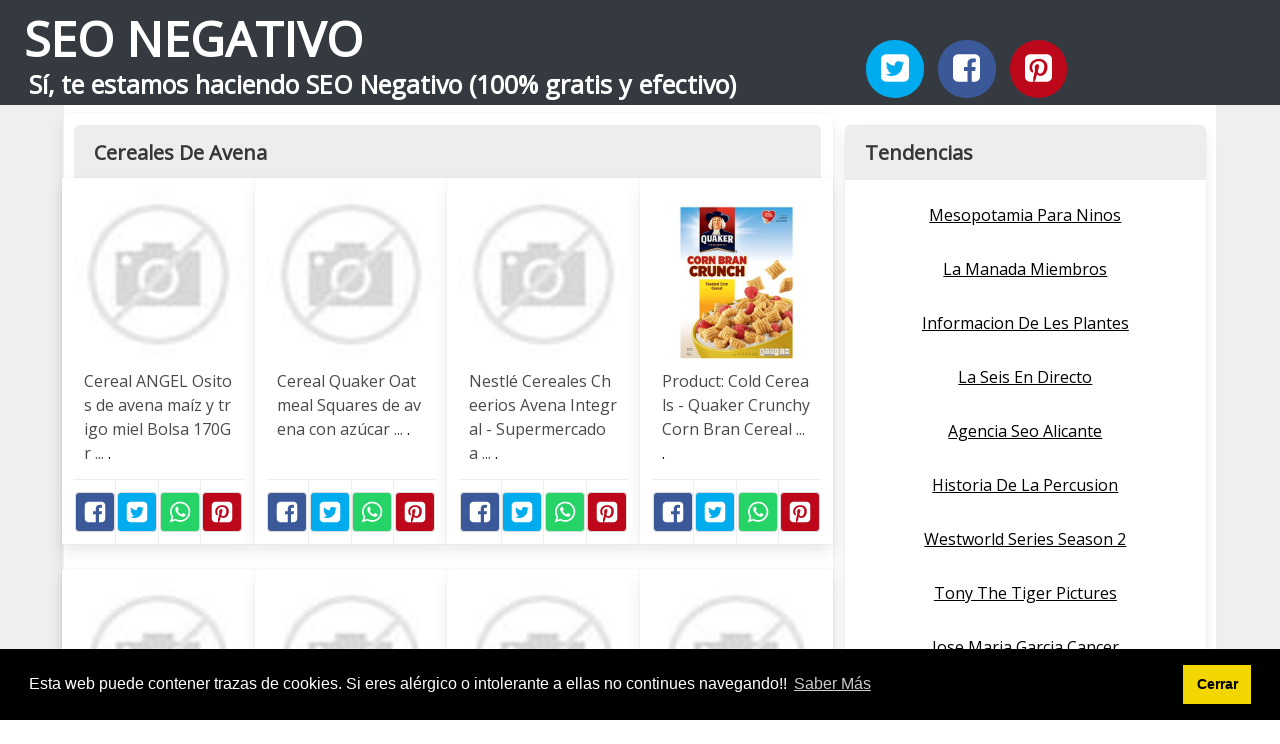

--- FILE ---
content_type: text/html; charset=UTF-8
request_url: https://seonegativo.com/cereales-de-avena.html
body_size: 6996
content:
<!doctype html>
<html lang="es">

<head>
    
            <meta http-equiv="Content-Type" content="text/html; charset=UTF-8" />

<title>Cereales De Avena - SEONegativo.com</title>

<meta http-equiv="X-UA-Compatible" content="IE=edge" />
<meta name="viewport" content="width=device-width,minimum-scale=1,initial-scale=1">


<meta name="description" content="Cereales De Avena. Experimento de web automática de imagenes. Lo del SEO Negativo es una broma. Sí, te estamos haciendo SEO Negativo (100% gratis y efectivo)" />
<meta name="referrer" content="no-referrer" />


    <link rel="amphtml" href="https://seonegativo.com/amp/cereales-de-avena.html" />


<link rel="canonical" href="https://seonegativo.com/cereales-de-avena.html" />

<link rel="preconnect" href="https://fonts.gstatic.com/" crossorigin />
<link rel="preconnect" href="https://www.google-analytics.com" crossorigin />

<link rel="icon" type="image/svg+xml" sizes="any" href="https://seonegativo.com/img/logo-imagenes-1.svg" />
<link rel="alternate icon" type="image/png" href="https://cdn1.seonegativo.com/img/logo-imagenes-1.png" />

<link rel="preload" as="style" href="https://fonts.googleapis.com/css?family=Open+Sans&display=swap" onload="this.rel='stylesheet'" />

<link rel="stylesheet" href="/css/mio.css?v=51" type="text/css" />


    <script src="https://cdn.usefathom.com/script.js" data-site="KTLJAWZS" defer></script>

    
</head>

<body>

    
    <header class="hero is-primary is-fullwidth" >


<div class="hero-body" id="myheader">

        <div class="columns is-multiline is-mobile">
            
            <div class="column container is-8">

                <h2 class="title is-1 titulo">
                    <a title="Inicio" href="/">
                                                    SEO NEGATIVO                                                
                    </a>
                </h2>

                <h3 class="subtitulo">Sí, te estamos haciendo SEO Negativo (100% gratis y efectivo)</h3>

            </div>

            <div class="column container" id="mysocial">
                <a rel="noopener noreferrer nofollow" aria-label="Twitter" target="_blank" href="https://twitter.com/home?status=Me+gusta+esta+web+https%3A%2F%2Fseonegativo.com%2Fcereales-de-avena.html+%23imagenes1000" class="icon-button icono-twitter">
<svg class="icon icon-twitter-square"><use xlink:href="#icon-twitter-square"></use></svg>
</a>

<a rel="noopener noreferrer nofollow" aria-label="Facebook" target="_blank" href="https://www.facebook.com/sharer/sharer.php?u=https%3A%2F%2Fseonegativo.com%2Fcereales-de-avena.html" class="icon-button icono-facebook">
<svg class="icon icon-facebook-square"><use xlink:href="#icon-facebook-square"></use></svg>
</a>

<a rel="noopener noreferrer nofollow" aria-label="Pinterest" target="_blank" href="https://pinterest.com/pin/create/button/?url==https%3A%2F%2Fseonegativo.com%2Fcereales-de-avena.html" class="icon-button icono-pinterest">
<svg class="icon icon-pinterest-square"><use xlink:href="#icon-pinterest-square"></use></svg>
</a>
            </div>

        </div> <!-- columns-->


</div><!-- hero-body -->

</header>  
    <div class="container is-fullwidth" id="mycontent">

        <div class="columns">

                <main class="column is-8 panel">
                    

    <h1 class="panel-heading">Cereales De Avena</h1>

    <div class="columns is-multiline ">

        
        
        
            
            
            <article class="column is-3 card ">

                <figure class="card-image image is-square ">
                    <img loading="lazy" src="https://cdn1.seonegativo.com/imagen/cereal-angel-ositos-de-avena-maiz-y-trigo-miel-bolsa-170gr-myid-OIP.LfPeNPwBH5vS-m7ODFnFGwHaHa.jpg" alt="Cereal ANGEL Ositos de avena maíz y trigo miel Bolsa 170Gr ..." />                </figure>

                <p class="card-content content">
                    Cereal ANGEL Ositos de avena maíz y trigo miel Bolsa 170Gr ...                                            <a class="ellink" href="https://vivanda.vteximg.com.br/arquivos/ids/161122-1000-1000/1058668002.jpg?v=636137717552730000" >.</a>                                    </p>

                <footer class="card-footer">
                    
<span class="card-footer-item boton-compartir">
    <a rel="noopener noreferrer nofollow" aria-label="Facebook" target="_blank" href="https://www.facebook.com/sharer/sharer.php?u=https://cdn1.seonegativo.com/imagen/cereal-angel-ositos-de-avena-maiz-y-trigo-miel-bolsa-170gr-myid-OIP.LfPeNPwBH5vS-m7ODFnFGwHaHa.jpg" class="button icono-facebook" onclick="gtag('event', 'click facebook');" >
    <svg class="icon icon-facebook-square"><use xlink:href="#icon-facebook-square"></use></svg>
    </a>
</span>

<span class="card-footer-item boton-compartir">
        <a rel="noopener noreferrer nofollow" aria-label="Twitter" target="_blank" href="https://twitter.com/home?status=Me+gusta+esta+imagen+https%3A%2F%2Fcdn1.seonegativo.com%2Fimagen%2Fcereal-angel-ositos-de-avena-maiz-y-trigo-miel-bolsa-170gr-myid-OIP.LfPeNPwBH5vS-m7ODFnFGwHaHa.jpg" class="button icono-twitter" onclick="gtag('event', 'click twitter');"  >
        <svg class="icon icon-twitter-square"><use xlink:href="#icon-twitter-square"></use></svg>
        </a>
</span>

<span class="card-footer-item boton-compartir">
    <a rel="noopener noreferrer nofollow" aria-label="Whatsapp" target="_blank" href="whatsapp://send?text=https://cdn1.seonegativo.com/imagen/cereal-angel-ositos-de-avena-maiz-y-trigo-miel-bolsa-170gr-myid-OIP.LfPeNPwBH5vS-m7ODFnFGwHaHa.jpg" class="button icono-whastapp" data-action="share/whatsapp/share" onclick="gtag('event', 'click whatsapp');"  >
    <svg class="icon icon-whatsapp"><use xlink:href="#icon-whatsapp"></use></svg>
    </a>
</span>

<span class="card-footer-item boton-compartir">
    <a rel="noopener noreferrer nofollow" aria-label="Pinterest" target="_blank" href="https://pinterest.com/pin/create/bookmarklet/?media=https://cdn1.seonegativo.com/imagen/cereal-angel-ositos-de-avena-maiz-y-trigo-miel-bolsa-170gr-myid-OIP.LfPeNPwBH5vS-m7ODFnFGwHaHa.jpg&url=&is_video=FALSE&description=Cereal ANGEL Ositos de avena maíz y trigo miel Bolsa 170Gr ..." class="button icono-pinterest" onclick="gtag('event', 'click pinterest');"  >
        <svg class="icon icon-pinterest-square"><use xlink:href="#icon-pinterest-square"></use></svg>
    </a>
</span>                </footer>

            </article>
            
        
        
            
            
            <article class="column is-3 card ">

                <figure class="card-image image is-square ">
                    <img loading="lazy" src="https://cdn1.seonegativo.com/imagen/cereal-quaker-oatmeal-squares-de-avena-con-azucar-myid-OIP.j0YFi1hNTZJGnyPvXc8RpQAAAA.jpg" alt="Cereal Quaker Oatmeal Squares de avena con azúcar ..." />                </figure>

                <p class="card-content content">
                    Cereal Quaker Oatmeal Squares de avena con azúcar ...                                            <a class="ellink" href="http://www.superama.com.mx/Content/images/products/img_large/0003852759106L2.jpg" >.</a>                                    </p>

                <footer class="card-footer">
                    
<span class="card-footer-item boton-compartir">
    <a rel="noopener noreferrer nofollow" aria-label="Facebook" target="_blank" href="https://www.facebook.com/sharer/sharer.php?u=https://cdn1.seonegativo.com/imagen/cereal-quaker-oatmeal-squares-de-avena-con-azucar-myid-OIP.j0YFi1hNTZJGnyPvXc8RpQAAAA.jpg" class="button icono-facebook" onclick="gtag('event', 'click facebook');" >
    <svg class="icon icon-facebook-square"><use xlink:href="#icon-facebook-square"></use></svg>
    </a>
</span>

<span class="card-footer-item boton-compartir">
        <a rel="noopener noreferrer nofollow" aria-label="Twitter" target="_blank" href="https://twitter.com/home?status=Me+gusta+esta+imagen+https%3A%2F%2Fcdn1.seonegativo.com%2Fimagen%2Fcereal-quaker-oatmeal-squares-de-avena-con-azucar-myid-OIP.j0YFi1hNTZJGnyPvXc8RpQAAAA.jpg" class="button icono-twitter" onclick="gtag('event', 'click twitter');"  >
        <svg class="icon icon-twitter-square"><use xlink:href="#icon-twitter-square"></use></svg>
        </a>
</span>

<span class="card-footer-item boton-compartir">
    <a rel="noopener noreferrer nofollow" aria-label="Whatsapp" target="_blank" href="whatsapp://send?text=https://cdn1.seonegativo.com/imagen/cereal-quaker-oatmeal-squares-de-avena-con-azucar-myid-OIP.j0YFi1hNTZJGnyPvXc8RpQAAAA.jpg" class="button icono-whastapp" data-action="share/whatsapp/share" onclick="gtag('event', 'click whatsapp');"  >
    <svg class="icon icon-whatsapp"><use xlink:href="#icon-whatsapp"></use></svg>
    </a>
</span>

<span class="card-footer-item boton-compartir">
    <a rel="noopener noreferrer nofollow" aria-label="Pinterest" target="_blank" href="https://pinterest.com/pin/create/bookmarklet/?media=https://cdn1.seonegativo.com/imagen/cereal-quaker-oatmeal-squares-de-avena-con-azucar-myid-OIP.j0YFi1hNTZJGnyPvXc8RpQAAAA.jpg&url=&is_video=FALSE&description=Cereal Quaker Oatmeal Squares de avena con azúcar ..." class="button icono-pinterest" onclick="gtag('event', 'click pinterest');"  >
        <svg class="icon icon-pinterest-square"><use xlink:href="#icon-pinterest-square"></use></svg>
    </a>
</span>                </footer>

            </article>
            
        
        
            
            
            <article class="column is-3 card ">

                <figure class="card-image image is-square ">
                    <img loading="lazy" src="https://cdn1.seonegativo.com/imagen/nestle-cereales-cheerios-avena-integral-supermercado-a-myid-OIP.PBBmatnISKmnFVZdrj6I5wHaFW.jpg" alt="Nestlé Cereales Cheerios Avena Integral   Supermercado a ..." />                </figure>

                <p class="card-content content">
                    Nestlé Cereales Cheerios Avena Integral - Supermercado a ...                                            <a class="ellink" href="https://loqsea.com/media/catalog/product/cache/2/image/d2a07706b41302a042c967a0097d465a/c/h/cheeriosavenaintegral.jpg" >.</a>                                    </p>

                <footer class="card-footer">
                    
<span class="card-footer-item boton-compartir">
    <a rel="noopener noreferrer nofollow" aria-label="Facebook" target="_blank" href="https://www.facebook.com/sharer/sharer.php?u=https://cdn1.seonegativo.com/imagen/nestle-cereales-cheerios-avena-integral-supermercado-a-myid-OIP.PBBmatnISKmnFVZdrj6I5wHaFW.jpg" class="button icono-facebook" onclick="gtag('event', 'click facebook');" >
    <svg class="icon icon-facebook-square"><use xlink:href="#icon-facebook-square"></use></svg>
    </a>
</span>

<span class="card-footer-item boton-compartir">
        <a rel="noopener noreferrer nofollow" aria-label="Twitter" target="_blank" href="https://twitter.com/home?status=Me+gusta+esta+imagen+https%3A%2F%2Fcdn1.seonegativo.com%2Fimagen%2Fnestle-cereales-cheerios-avena-integral-supermercado-a-myid-OIP.PBBmatnISKmnFVZdrj6I5wHaFW.jpg" class="button icono-twitter" onclick="gtag('event', 'click twitter');"  >
        <svg class="icon icon-twitter-square"><use xlink:href="#icon-twitter-square"></use></svg>
        </a>
</span>

<span class="card-footer-item boton-compartir">
    <a rel="noopener noreferrer nofollow" aria-label="Whatsapp" target="_blank" href="whatsapp://send?text=https://cdn1.seonegativo.com/imagen/nestle-cereales-cheerios-avena-integral-supermercado-a-myid-OIP.PBBmatnISKmnFVZdrj6I5wHaFW.jpg" class="button icono-whastapp" data-action="share/whatsapp/share" onclick="gtag('event', 'click whatsapp');"  >
    <svg class="icon icon-whatsapp"><use xlink:href="#icon-whatsapp"></use></svg>
    </a>
</span>

<span class="card-footer-item boton-compartir">
    <a rel="noopener noreferrer nofollow" aria-label="Pinterest" target="_blank" href="https://pinterest.com/pin/create/bookmarklet/?media=https://cdn1.seonegativo.com/imagen/nestle-cereales-cheerios-avena-integral-supermercado-a-myid-OIP.PBBmatnISKmnFVZdrj6I5wHaFW.jpg&url=&is_video=FALSE&description=Nestlé Cereales Cheerios Avena Integral   Supermercado a ..." class="button icono-pinterest" onclick="gtag('event', 'click pinterest');"  >
        <svg class="icon icon-pinterest-square"><use xlink:href="#icon-pinterest-square"></use></svg>
    </a>
</span>                </footer>

            </article>
            
        
        
            
            
            <article class="column is-3 card ">

                <figure class="card-image image is-square ">
                    <img loading="lazy" src="https://cdn1.seonegativo.com/imagen/product-cold-cereals-quaker-crunchy-corn-bran-cereal-myid-OIP.dr-Hbg1pIPDhAtCU97zZtAHaHP.jpg" alt="Product: Cold Cereals   Quaker Crunchy Corn Bran Cereal ..." />                </figure>

                <p class="card-content content">
                    Product: Cold Cereals - Quaker Crunchy Corn Bran Cereal ...                                            <a class="ellink" href="http://www.quakeroats.com/images/default-source/products/cornbran-detail-sflb834355418cb46e438643ff2300547e50" >.</a>                                    </p>

                <footer class="card-footer">
                    
<span class="card-footer-item boton-compartir">
    <a rel="noopener noreferrer nofollow" aria-label="Facebook" target="_blank" href="https://www.facebook.com/sharer/sharer.php?u=https://cdn1.seonegativo.com/imagen/product-cold-cereals-quaker-crunchy-corn-bran-cereal-myid-OIP.dr-Hbg1pIPDhAtCU97zZtAHaHP.jpg" class="button icono-facebook" onclick="gtag('event', 'click facebook');" >
    <svg class="icon icon-facebook-square"><use xlink:href="#icon-facebook-square"></use></svg>
    </a>
</span>

<span class="card-footer-item boton-compartir">
        <a rel="noopener noreferrer nofollow" aria-label="Twitter" target="_blank" href="https://twitter.com/home?status=Me+gusta+esta+imagen+https%3A%2F%2Fcdn1.seonegativo.com%2Fimagen%2Fproduct-cold-cereals-quaker-crunchy-corn-bran-cereal-myid-OIP.dr-Hbg1pIPDhAtCU97zZtAHaHP.jpg" class="button icono-twitter" onclick="gtag('event', 'click twitter');"  >
        <svg class="icon icon-twitter-square"><use xlink:href="#icon-twitter-square"></use></svg>
        </a>
</span>

<span class="card-footer-item boton-compartir">
    <a rel="noopener noreferrer nofollow" aria-label="Whatsapp" target="_blank" href="whatsapp://send?text=https://cdn1.seonegativo.com/imagen/product-cold-cereals-quaker-crunchy-corn-bran-cereal-myid-OIP.dr-Hbg1pIPDhAtCU97zZtAHaHP.jpg" class="button icono-whastapp" data-action="share/whatsapp/share" onclick="gtag('event', 'click whatsapp');"  >
    <svg class="icon icon-whatsapp"><use xlink:href="#icon-whatsapp"></use></svg>
    </a>
</span>

<span class="card-footer-item boton-compartir">
    <a rel="noopener noreferrer nofollow" aria-label="Pinterest" target="_blank" href="https://pinterest.com/pin/create/bookmarklet/?media=https://cdn1.seonegativo.com/imagen/product-cold-cereals-quaker-crunchy-corn-bran-cereal-myid-OIP.dr-Hbg1pIPDhAtCU97zZtAHaHP.jpg&url=&is_video=FALSE&description=Product: Cold Cereals   Quaker Crunchy Corn Bran Cereal ..." class="button icono-pinterest" onclick="gtag('event', 'click pinterest');"  >
        <svg class="icon icon-pinterest-square"><use xlink:href="#icon-pinterest-square"></use></svg>
    </a>
</span>                </footer>

            </article>
            
        
        
            
            
            <article class="column is-3 card ">

                <figure class="card-image image is-square ">
                    <img loading="lazy" src="https://cdn1.seonegativo.com/imagen/la-meiga-y-su-caldero-como-cocinar-la-avena-en-grano-myid-OIP.zt8ygIQCLmjjJ-HVqR4magHaHD.jpg" alt="La meiga y su caldero: Cómo Cocinar la Avena en Grano" />                </figure>

                <p class="card-content content">
                    La meiga y su caldero: Cómo Cocinar la Avena en Grano                                            <a class="ellink" href="https://2.bp.blogspot.com/-Xp73qgl6eQ0/WcFM_QSa03I/AAAAAAAAS7g/8n0cLFoNyX8MM8maev9MSLsJjDmID5i9ACLcBGAs/s1600/avena3.jpg" >.</a>                                    </p>

                <footer class="card-footer">
                    
<span class="card-footer-item boton-compartir">
    <a rel="noopener noreferrer nofollow" aria-label="Facebook" target="_blank" href="https://www.facebook.com/sharer/sharer.php?u=https://cdn1.seonegativo.com/imagen/la-meiga-y-su-caldero-como-cocinar-la-avena-en-grano-myid-OIP.zt8ygIQCLmjjJ-HVqR4magHaHD.jpg" class="button icono-facebook" onclick="gtag('event', 'click facebook');" >
    <svg class="icon icon-facebook-square"><use xlink:href="#icon-facebook-square"></use></svg>
    </a>
</span>

<span class="card-footer-item boton-compartir">
        <a rel="noopener noreferrer nofollow" aria-label="Twitter" target="_blank" href="https://twitter.com/home?status=Me+gusta+esta+imagen+https%3A%2F%2Fcdn1.seonegativo.com%2Fimagen%2Fla-meiga-y-su-caldero-como-cocinar-la-avena-en-grano-myid-OIP.zt8ygIQCLmjjJ-HVqR4magHaHD.jpg" class="button icono-twitter" onclick="gtag('event', 'click twitter');"  >
        <svg class="icon icon-twitter-square"><use xlink:href="#icon-twitter-square"></use></svg>
        </a>
</span>

<span class="card-footer-item boton-compartir">
    <a rel="noopener noreferrer nofollow" aria-label="Whatsapp" target="_blank" href="whatsapp://send?text=https://cdn1.seonegativo.com/imagen/la-meiga-y-su-caldero-como-cocinar-la-avena-en-grano-myid-OIP.zt8ygIQCLmjjJ-HVqR4magHaHD.jpg" class="button icono-whastapp" data-action="share/whatsapp/share" onclick="gtag('event', 'click whatsapp');"  >
    <svg class="icon icon-whatsapp"><use xlink:href="#icon-whatsapp"></use></svg>
    </a>
</span>

<span class="card-footer-item boton-compartir">
    <a rel="noopener noreferrer nofollow" aria-label="Pinterest" target="_blank" href="https://pinterest.com/pin/create/bookmarklet/?media=https://cdn1.seonegativo.com/imagen/la-meiga-y-su-caldero-como-cocinar-la-avena-en-grano-myid-OIP.zt8ygIQCLmjjJ-HVqR4magHaHD.jpg&url=&is_video=FALSE&description=La meiga y su caldero: Cómo Cocinar la Avena en Grano" class="button icono-pinterest" onclick="gtag('event', 'click pinterest');"  >
        <svg class="icon icon-pinterest-square"><use xlink:href="#icon-pinterest-square"></use></svg>
    </a>
</span>                </footer>

            </article>
            
        
        
            
            
            <article class="column is-3 card ">

                <figure class="card-image image is-square ">
                    <img loading="lazy" src="https://cdn1.seonegativo.com/imagen/calorias-cereales-salvado-avena-bicentury-x-100gr-myid-OIP.kEoASuKQuUHZE-36PZbgRQHaHa.jpg" alt="Calorías cereales salvado avena bicentury x 100gr" />                </figure>

                <p class="card-content content">
                    Calorías cereales salvado avena bicentury x 100gr                                            <a class="ellink" href="http://www.balancek.com/images/foods/3_1351204653371.jpg" >.</a>                                    </p>

                <footer class="card-footer">
                    
<span class="card-footer-item boton-compartir">
    <a rel="noopener noreferrer nofollow" aria-label="Facebook" target="_blank" href="https://www.facebook.com/sharer/sharer.php?u=https://cdn1.seonegativo.com/imagen/calorias-cereales-salvado-avena-bicentury-x-100gr-myid-OIP.kEoASuKQuUHZE-36PZbgRQHaHa.jpg" class="button icono-facebook" onclick="gtag('event', 'click facebook');" >
    <svg class="icon icon-facebook-square"><use xlink:href="#icon-facebook-square"></use></svg>
    </a>
</span>

<span class="card-footer-item boton-compartir">
        <a rel="noopener noreferrer nofollow" aria-label="Twitter" target="_blank" href="https://twitter.com/home?status=Me+gusta+esta+imagen+https%3A%2F%2Fcdn1.seonegativo.com%2Fimagen%2Fcalorias-cereales-salvado-avena-bicentury-x-100gr-myid-OIP.kEoASuKQuUHZE-36PZbgRQHaHa.jpg" class="button icono-twitter" onclick="gtag('event', 'click twitter');"  >
        <svg class="icon icon-twitter-square"><use xlink:href="#icon-twitter-square"></use></svg>
        </a>
</span>

<span class="card-footer-item boton-compartir">
    <a rel="noopener noreferrer nofollow" aria-label="Whatsapp" target="_blank" href="whatsapp://send?text=https://cdn1.seonegativo.com/imagen/calorias-cereales-salvado-avena-bicentury-x-100gr-myid-OIP.kEoASuKQuUHZE-36PZbgRQHaHa.jpg" class="button icono-whastapp" data-action="share/whatsapp/share" onclick="gtag('event', 'click whatsapp');"  >
    <svg class="icon icon-whatsapp"><use xlink:href="#icon-whatsapp"></use></svg>
    </a>
</span>

<span class="card-footer-item boton-compartir">
    <a rel="noopener noreferrer nofollow" aria-label="Pinterest" target="_blank" href="https://pinterest.com/pin/create/bookmarklet/?media=https://cdn1.seonegativo.com/imagen/calorias-cereales-salvado-avena-bicentury-x-100gr-myid-OIP.kEoASuKQuUHZE-36PZbgRQHaHa.jpg&url=&is_video=FALSE&description=Calorías cereales salvado avena bicentury x 100gr" class="button icono-pinterest" onclick="gtag('event', 'click pinterest');"  >
        <svg class="icon icon-pinterest-square"><use xlink:href="#icon-pinterest-square"></use></svg>
    </a>
</span>                </footer>

            </article>
            
        
        
            
            
            <article class="column is-3 card ">

                <figure class="card-image image is-square ">
                    <img loading="lazy" src="https://cdn1.seonegativo.com/imagen/cereal-nestum-avena-comienzo-sano-vida-sana-myid-OIP.y6M2D1tbP-mBO1-QbkNW8AAAAA.jpg" alt="Cereal NESTUM® Avena | Comienzo Sano Vida Sana" />                </figure>

                <p class="card-content content">
                    Cereal NESTUM® Avena | Comienzo Sano Vida Sana                                            <a class="ellink" href="https://www.comienzosano.nestle.com/sites/g/files/sxd356/f/styles/full_square/public/product/principal-350x260-avena.png?itok=dZ00L5m1" >.</a>                                    </p>

                <footer class="card-footer">
                    
<span class="card-footer-item boton-compartir">
    <a rel="noopener noreferrer nofollow" aria-label="Facebook" target="_blank" href="https://www.facebook.com/sharer/sharer.php?u=https://cdn1.seonegativo.com/imagen/cereal-nestum-avena-comienzo-sano-vida-sana-myid-OIP.y6M2D1tbP-mBO1-QbkNW8AAAAA.jpg" class="button icono-facebook" onclick="gtag('event', 'click facebook');" >
    <svg class="icon icon-facebook-square"><use xlink:href="#icon-facebook-square"></use></svg>
    </a>
</span>

<span class="card-footer-item boton-compartir">
        <a rel="noopener noreferrer nofollow" aria-label="Twitter" target="_blank" href="https://twitter.com/home?status=Me+gusta+esta+imagen+https%3A%2F%2Fcdn1.seonegativo.com%2Fimagen%2Fcereal-nestum-avena-comienzo-sano-vida-sana-myid-OIP.y6M2D1tbP-mBO1-QbkNW8AAAAA.jpg" class="button icono-twitter" onclick="gtag('event', 'click twitter');"  >
        <svg class="icon icon-twitter-square"><use xlink:href="#icon-twitter-square"></use></svg>
        </a>
</span>

<span class="card-footer-item boton-compartir">
    <a rel="noopener noreferrer nofollow" aria-label="Whatsapp" target="_blank" href="whatsapp://send?text=https://cdn1.seonegativo.com/imagen/cereal-nestum-avena-comienzo-sano-vida-sana-myid-OIP.y6M2D1tbP-mBO1-QbkNW8AAAAA.jpg" class="button icono-whastapp" data-action="share/whatsapp/share" onclick="gtag('event', 'click whatsapp');"  >
    <svg class="icon icon-whatsapp"><use xlink:href="#icon-whatsapp"></use></svg>
    </a>
</span>

<span class="card-footer-item boton-compartir">
    <a rel="noopener noreferrer nofollow" aria-label="Pinterest" target="_blank" href="https://pinterest.com/pin/create/bookmarklet/?media=https://cdn1.seonegativo.com/imagen/cereal-nestum-avena-comienzo-sano-vida-sana-myid-OIP.y6M2D1tbP-mBO1-QbkNW8AAAAA.jpg&url=&is_video=FALSE&description=Cereal NESTUM® Avena | Comienzo Sano Vida Sana" class="button icono-pinterest" onclick="gtag('event', 'click pinterest');"  >
        <svg class="icon icon-pinterest-square"><use xlink:href="#icon-pinterest-square"></use></svg>
    </a>
</span>                </footer>

            </article>
            
        
        
            
            
            <article class="column is-3 card ">

                <figure class="card-image image is-square ">
                    <img loading="lazy" src="https://cdn1.seonegativo.com/imagen/nestle-avena-y-mas-myid-OIP.h2K3fW-iVqzeJ4b0tAJl7gAAAA.jpg" alt="Nestlé   Avena y Más" />                </figure>

                <p class="card-content content">
                    Nestlé - Avena y Más                                            <a class="ellink" href="https://www.avenaymas.cl/assets/img/producto03b.png" >.</a>                                    </p>

                <footer class="card-footer">
                    
<span class="card-footer-item boton-compartir">
    <a rel="noopener noreferrer nofollow" aria-label="Facebook" target="_blank" href="https://www.facebook.com/sharer/sharer.php?u=https://cdn1.seonegativo.com/imagen/nestle-avena-y-mas-myid-OIP.h2K3fW-iVqzeJ4b0tAJl7gAAAA.jpg" class="button icono-facebook" onclick="gtag('event', 'click facebook');" >
    <svg class="icon icon-facebook-square"><use xlink:href="#icon-facebook-square"></use></svg>
    </a>
</span>

<span class="card-footer-item boton-compartir">
        <a rel="noopener noreferrer nofollow" aria-label="Twitter" target="_blank" href="https://twitter.com/home?status=Me+gusta+esta+imagen+https%3A%2F%2Fcdn1.seonegativo.com%2Fimagen%2Fnestle-avena-y-mas-myid-OIP.h2K3fW-iVqzeJ4b0tAJl7gAAAA.jpg" class="button icono-twitter" onclick="gtag('event', 'click twitter');"  >
        <svg class="icon icon-twitter-square"><use xlink:href="#icon-twitter-square"></use></svg>
        </a>
</span>

<span class="card-footer-item boton-compartir">
    <a rel="noopener noreferrer nofollow" aria-label="Whatsapp" target="_blank" href="whatsapp://send?text=https://cdn1.seonegativo.com/imagen/nestle-avena-y-mas-myid-OIP.h2K3fW-iVqzeJ4b0tAJl7gAAAA.jpg" class="button icono-whastapp" data-action="share/whatsapp/share" onclick="gtag('event', 'click whatsapp');"  >
    <svg class="icon icon-whatsapp"><use xlink:href="#icon-whatsapp"></use></svg>
    </a>
</span>

<span class="card-footer-item boton-compartir">
    <a rel="noopener noreferrer nofollow" aria-label="Pinterest" target="_blank" href="https://pinterest.com/pin/create/bookmarklet/?media=https://cdn1.seonegativo.com/imagen/nestle-avena-y-mas-myid-OIP.h2K3fW-iVqzeJ4b0tAJl7gAAAA.jpg&url=&is_video=FALSE&description=Nestlé   Avena y Más" class="button icono-pinterest" onclick="gtag('event', 'click pinterest');"  >
        <svg class="icon icon-pinterest-square"><use xlink:href="#icon-pinterest-square"></use></svg>
    </a>
</span>                </footer>

            </article>
            
        
        
            
            
            <article class="column is-3 card ">

                <figure class="card-image image is-square ">
                    <img loading="lazy" src="https://cdn1.seonegativo.com/imagen/original-cereales-de-avena-tostada-en-crujientes-granolas-myid-OIP.vQkgJKHR91surIkp4NNm_gHaHa.jpg" alt="Original cereales de avena tostada en crujientes granolas ..." />                </figure>

                <p class="card-content content">
                    Original cereales de avena tostada en crujientes granolas ...                                            <a class="ellink" href="https://sgfm.elcorteingles.es/SGFM/dctm/MEDIA03/201612/29/00120606300638____4__600x600.jpg" >.</a>                                    </p>

                <footer class="card-footer">
                    
<span class="card-footer-item boton-compartir">
    <a rel="noopener noreferrer nofollow" aria-label="Facebook" target="_blank" href="https://www.facebook.com/sharer/sharer.php?u=https://cdn1.seonegativo.com/imagen/original-cereales-de-avena-tostada-en-crujientes-granolas-myid-OIP.vQkgJKHR91surIkp4NNm_gHaHa.jpg" class="button icono-facebook" onclick="gtag('event', 'click facebook');" >
    <svg class="icon icon-facebook-square"><use xlink:href="#icon-facebook-square"></use></svg>
    </a>
</span>

<span class="card-footer-item boton-compartir">
        <a rel="noopener noreferrer nofollow" aria-label="Twitter" target="_blank" href="https://twitter.com/home?status=Me+gusta+esta+imagen+https%3A%2F%2Fcdn1.seonegativo.com%2Fimagen%2Foriginal-cereales-de-avena-tostada-en-crujientes-granolas-myid-OIP.vQkgJKHR91surIkp4NNm_gHaHa.jpg" class="button icono-twitter" onclick="gtag('event', 'click twitter');"  >
        <svg class="icon icon-twitter-square"><use xlink:href="#icon-twitter-square"></use></svg>
        </a>
</span>

<span class="card-footer-item boton-compartir">
    <a rel="noopener noreferrer nofollow" aria-label="Whatsapp" target="_blank" href="whatsapp://send?text=https://cdn1.seonegativo.com/imagen/original-cereales-de-avena-tostada-en-crujientes-granolas-myid-OIP.vQkgJKHR91surIkp4NNm_gHaHa.jpg" class="button icono-whastapp" data-action="share/whatsapp/share" onclick="gtag('event', 'click whatsapp');"  >
    <svg class="icon icon-whatsapp"><use xlink:href="#icon-whatsapp"></use></svg>
    </a>
</span>

<span class="card-footer-item boton-compartir">
    <a rel="noopener noreferrer nofollow" aria-label="Pinterest" target="_blank" href="https://pinterest.com/pin/create/bookmarklet/?media=https://cdn1.seonegativo.com/imagen/original-cereales-de-avena-tostada-en-crujientes-granolas-myid-OIP.vQkgJKHR91surIkp4NNm_gHaHa.jpg&url=&is_video=FALSE&description=Original cereales de avena tostada en crujientes granolas ..." class="button icono-pinterest" onclick="gtag('event', 'click pinterest');"  >
        <svg class="icon icon-pinterest-square"><use xlink:href="#icon-pinterest-square"></use></svg>
    </a>
</span>                </footer>

            </article>
            
        
        
            
            
            <article class="column is-3 card ">

                <figure class="card-image image is-square ">
                    <img loading="lazy" src="https://cdn1.seonegativo.com/imagen/cereal-et-1-avena-300-gr-myid-OIP.GD03tDtvuek39ktQkbHwTwHaHa.jpg" alt="Cereal Et 1 Avena 300 gr" />                </figure>

                <p class="card-content content">
                    Cereal Et 1 Avena 300 gr                                            <a class="ellink" href="http://www.heb.com.mx/media/catalog/product/cache/20/image/d954a60aa48ef57022b0eb878e93bc1f/C/e/76222_1776658170.jpg" >.</a>                                    </p>

                <footer class="card-footer">
                    
<span class="card-footer-item boton-compartir">
    <a rel="noopener noreferrer nofollow" aria-label="Facebook" target="_blank" href="https://www.facebook.com/sharer/sharer.php?u=https://cdn1.seonegativo.com/imagen/cereal-et-1-avena-300-gr-myid-OIP.GD03tDtvuek39ktQkbHwTwHaHa.jpg" class="button icono-facebook" onclick="gtag('event', 'click facebook');" >
    <svg class="icon icon-facebook-square"><use xlink:href="#icon-facebook-square"></use></svg>
    </a>
</span>

<span class="card-footer-item boton-compartir">
        <a rel="noopener noreferrer nofollow" aria-label="Twitter" target="_blank" href="https://twitter.com/home?status=Me+gusta+esta+imagen+https%3A%2F%2Fcdn1.seonegativo.com%2Fimagen%2Fcereal-et-1-avena-300-gr-myid-OIP.GD03tDtvuek39ktQkbHwTwHaHa.jpg" class="button icono-twitter" onclick="gtag('event', 'click twitter');"  >
        <svg class="icon icon-twitter-square"><use xlink:href="#icon-twitter-square"></use></svg>
        </a>
</span>

<span class="card-footer-item boton-compartir">
    <a rel="noopener noreferrer nofollow" aria-label="Whatsapp" target="_blank" href="whatsapp://send?text=https://cdn1.seonegativo.com/imagen/cereal-et-1-avena-300-gr-myid-OIP.GD03tDtvuek39ktQkbHwTwHaHa.jpg" class="button icono-whastapp" data-action="share/whatsapp/share" onclick="gtag('event', 'click whatsapp');"  >
    <svg class="icon icon-whatsapp"><use xlink:href="#icon-whatsapp"></use></svg>
    </a>
</span>

<span class="card-footer-item boton-compartir">
    <a rel="noopener noreferrer nofollow" aria-label="Pinterest" target="_blank" href="https://pinterest.com/pin/create/bookmarklet/?media=https://cdn1.seonegativo.com/imagen/cereal-et-1-avena-300-gr-myid-OIP.GD03tDtvuek39ktQkbHwTwHaHa.jpg&url=&is_video=FALSE&description=Cereal Et 1 Avena 300 gr" class="button icono-pinterest" onclick="gtag('event', 'click pinterest');"  >
        <svg class="icon icon-pinterest-square"><use xlink:href="#icon-pinterest-square"></use></svg>
    </a>
</span>                </footer>

            </article>
            
        
        
        
        
    </div>




                </main>
                
                <aside id="mysidebar" class="column">
                    
    <div id="tendencias" class="panel">

        <h4 class="panel-heading">Tendencias</h4>

        <nav class="panel-block">
        
                <ul>
                                            <li>
                            <a title="Mesopotamia Para Ninos" href="/mesopotamia-para-ninos.html">Mesopotamia Para Ninos</a>
                        </li>
                                            <li>
                            <a title="La Manada Miembros" href="/la-manada-miembros.html">La Manada Miembros</a>
                        </li>
                                            <li>
                            <a title="Informacion De Les Plantes" href="/informacion-de-les-plantes.html">Informacion De Les Plantes</a>
                        </li>
                                            <li>
                            <a title="La Seis En Directo" href="/la-seis-en-directo.html">La Seis En Directo</a>
                        </li>
                                            <li>
                            <a title="Agencia Seo Alicante" href="/agencia-seo-alicante.html">Agencia Seo Alicante</a>
                        </li>
                                            <li>
                            <a title="Historia De La Percusion" href="/historia-de-la-percusion.html">Historia De La Percusion</a>
                        </li>
                                            <li>
                            <a title="Westworld Series Season 2" href="/westworld-series-season-2.html">Westworld Series Season 2</a>
                        </li>
                                            <li>
                            <a title="Tony The Tiger Pictures" href="/tony-the-tiger-pictures.html">Tony The Tiger Pictures</a>
                        </li>
                                            <li>
                            <a title="Jose Maria Garcia Cancer" href="/jose-maria-garcia-cancer.html">Jose Maria Garcia Cancer</a>
                        </li>
                                            <li>
                            <a title="Baterias De Coche Online" href="/baterias-de-coche-online.html">Baterias De Coche Online</a>
                        </li>
                                            <li>
                            <a title="Futbol Club Barcelona En Directo" href="/futbol-club-barcelona-en-directo.html">Futbol Club Barcelona En Directo</a>
                        </li>
                                            <li>
                            <a title="Cambiar Idioma Word" href="/cambiar-idioma-word.html">Cambiar Idioma Word</a>
                        </li>
                                            <li>
                            <a title="Mi Cuenta Google Fotos" href="/mi-cuenta-google-fotos.html">Mi Cuenta Google Fotos</a>
                        </li>
                                            <li>
                            <a title="Los Monitos" href="/los-monitos.html">Los Monitos</a>
                        </li>
                                            <li>
                            <a title="Cbot Soybeans Cme" href="/cbot-soybeans-cme.html">Cbot Soybeans Cme</a>
                        </li>
                                            <li>
                            <a title="Galletas Harina De Avena" href="/galletas-harina-de-avena.html">Galletas Harina De Avena</a>
                        </li>
                                            <li>
                            <a title="Mini Paceman Km 0" href="/mini-paceman-km-0.html">Mini Paceman Km 0</a>
                        </li>
                                            <li>
                            <a title="Pace Charts For 5k" href="/pace-charts-for-5k.html">Pace Charts For 5k</a>
                        </li>
                                            <li>
                            <a title="Tabla Periodica Vacia" href="/tabla-periodica-vacia.html">Tabla Periodica Vacia</a>
                        </li>
                                            <li>
                            <a title="El Karma Entre Dos Personas" href="/el-karma-entre-dos-personas.html">El Karma Entre Dos Personas</a>
                        </li>
                                    </ul>
        
        </nav>

    </div>


    


                </aside>
        </div>
    
    </div>

    <footer class="footer">

        <div class="container">

            <div class="columns">


                <div class="column content is-5">

                    <p>
                        <strong>&copy; SEO NEGATIVO 2019</strong>. 
                        Las imágenes mostradas en esta web no son nuestras, han sido adquiridas desde <b>Google Images</b> y <b>Bing Images</b>.
                    </p>
                    
                </div>

                <div class="column content">

                    <nav id="footer-nav">
                        <ul>
                            <li>
                                <a rel="nofollow" class="is-link" href="/privacidad.html">Política de Privacidad | </a>
                            </li>

                            <li>
                                <a rel="nofollow" class="is-link" href="/contacto.html">Contacto</a>
                            </li>
                        </ul>
                    </nav>

                </div>

            </div>
        </div>

    </footer>

    

    
    
    
    <svg aria-hidden="true" style="position: absolute; width: 0; height: 0; overflow: hidden;" version="1.1" xmlns="http://www.w3.org/2000/svg" xmlns:xlink="http://www.w3.org/1999/xlink">
<defs>
<symbol id="icon-arrow-left" viewBox="0 0 25 28">
<title>arrow-left</title>
<path d="M24 14v2c0 1.062-0.703 2-1.828 2h-11l4.578 4.594c0.375 0.359 0.594 0.875 0.594 1.406s-0.219 1.047-0.594 1.406l-1.172 1.188c-0.359 0.359-0.875 0.578-1.406 0.578s-1.047-0.219-1.422-0.578l-10.172-10.187c-0.359-0.359-0.578-0.875-0.578-1.406s0.219-1.047 0.578-1.422l10.172-10.156c0.375-0.375 0.891-0.594 1.422-0.594s1.031 0.219 1.406 0.594l1.172 1.156c0.375 0.375 0.594 0.891 0.594 1.422s-0.219 1.047-0.594 1.422l-4.578 4.578h11c1.125 0 1.828 0.938 1.828 2z"></path>
</symbol>
<symbol id="icon-arrow-right" viewBox="0 0 23 28">
<title>arrow-right</title>
<path d="M23 15c0 0.531-0.203 1.047-0.578 1.422l-10.172 10.172c-0.375 0.359-0.891 0.578-1.422 0.578s-1.031-0.219-1.406-0.578l-1.172-1.172c-0.375-0.375-0.594-0.891-0.594-1.422s0.219-1.047 0.594-1.422l4.578-4.578h-11c-1.125 0-1.828-0.938-1.828-2v-2c0-1.062 0.703-2 1.828-2h11l-4.578-4.594c-0.375-0.359-0.594-0.875-0.594-1.406s0.219-1.047 0.594-1.406l1.172-1.172c0.375-0.375 0.875-0.594 1.406-0.594s1.047 0.219 1.422 0.594l10.172 10.172c0.375 0.359 0.578 0.875 0.578 1.406z"></path>
</symbol>
<symbol id="icon-twitter-square" viewBox="0 0 24 28">
<title>twitter-square</title>
<path d="M20 9.531c-0.594 0.266-1.219 0.438-1.891 0.531 0.688-0.406 1.203-1.062 1.453-1.828-0.641 0.375-1.344 0.656-2.094 0.797-0.594-0.641-1.453-1.031-2.391-1.031-1.813 0-3.281 1.469-3.281 3.281 0 0.25 0.016 0.516 0.078 0.75-2.734-0.141-5.156-1.437-6.781-3.437-0.281 0.484-0.453 1.062-0.453 1.656 0 1.141 0.531 2.141 1.422 2.734-0.547-0.016-1.062-0.172-1.563-0.406v0.031c0 1.594 1.203 2.922 2.703 3.219-0.281 0.078-0.5 0.125-0.797 0.125-0.203 0-0.406-0.031-0.609-0.063 0.422 1.297 1.625 2.25 3.063 2.281-1.125 0.875-2.531 1.406-4.078 1.406-0.266 0-0.531-0.016-0.781-0.047 1.453 0.922 3.172 1.469 5.031 1.469 6.031 0 9.344-5 9.344-9.344 0-0.141 0-0.281-0.016-0.422 0.641-0.453 1.203-1.031 1.641-1.703zM24 6.5v15c0 2.484-2.016 4.5-4.5 4.5h-15c-2.484 0-4.5-2.016-4.5-4.5v-15c0-2.484 2.016-4.5 4.5-4.5h15c2.484 0 4.5 2.016 4.5 4.5z"></path>
</symbol>
<symbol id="icon-facebook-square" viewBox="0 0 24 28">
<title>facebook-square</title>
<path d="M19.5 2c2.484 0 4.5 2.016 4.5 4.5v15c0 2.484-2.016 4.5-4.5 4.5h-2.938v-9.297h3.109l0.469-3.625h-3.578v-2.312c0-1.047 0.281-1.75 1.797-1.75l1.906-0.016v-3.234c-0.328-0.047-1.469-0.141-2.781-0.141-2.766 0-4.672 1.687-4.672 4.781v2.672h-3.125v3.625h3.125v9.297h-8.313c-2.484 0-4.5-2.016-4.5-4.5v-15c0-2.484 2.016-4.5 4.5-4.5h15z"></path>
</symbol>
<symbol id="icon-twitter" viewBox="0 0 26 28">
<title>twitter</title>
<path d="M25.312 6.375c-0.688 1-1.547 1.891-2.531 2.609 0.016 0.219 0.016 0.438 0.016 0.656 0 6.672-5.078 14.359-14.359 14.359-2.859 0-5.516-0.828-7.75-2.266 0.406 0.047 0.797 0.063 1.219 0.063 2.359 0 4.531-0.797 6.266-2.156-2.219-0.047-4.078-1.5-4.719-3.5 0.313 0.047 0.625 0.078 0.953 0.078 0.453 0 0.906-0.063 1.328-0.172-2.312-0.469-4.047-2.5-4.047-4.953v-0.063c0.672 0.375 1.453 0.609 2.281 0.641-1.359-0.906-2.25-2.453-2.25-4.203 0-0.938 0.25-1.797 0.688-2.547 2.484 3.062 6.219 5.063 10.406 5.281-0.078-0.375-0.125-0.766-0.125-1.156 0-2.781 2.25-5.047 5.047-5.047 1.453 0 2.766 0.609 3.687 1.594 1.141-0.219 2.234-0.641 3.203-1.219-0.375 1.172-1.172 2.156-2.219 2.781 1.016-0.109 2-0.391 2.906-0.781z"></path>
</symbol>
<symbol id="icon-pinterest-square" viewBox="0 0 24 28">
<title>pinterest-square</title>
<path d="M19.5 2c2.484 0 4.5 2.016 4.5 4.5v15c0 2.484-2.016 4.5-4.5 4.5h-11.328c0.516-0.734 1.359-2 1.687-3.281 0 0 0.141-0.531 0.828-3.266 0.422 0.797 1.625 1.484 2.906 1.484 3.813 0 6.406-3.484 6.406-8.141 0-3.516-2.984-6.797-7.516-6.797-5.641 0-8.484 4.047-8.484 7.422 0 2.031 0.781 3.844 2.438 4.531 0.266 0.109 0.516 0 0.594-0.297 0.047-0.203 0.172-0.734 0.234-0.953 0.078-0.297 0.047-0.406-0.172-0.656-0.469-0.578-0.781-1.297-0.781-2.344 0-3 2.25-5.672 5.844-5.672 3.187 0 4.937 1.937 4.937 4.547 0 3.422-1.516 6.312-3.766 6.312-1.234 0-2.172-1.031-1.875-2.297 0.359-1.5 1.047-3.125 1.047-4.203 0-0.969-0.516-1.781-1.594-1.781-1.266 0-2.281 1.313-2.281 3.063 0 0 0 1.125 0.375 1.891-1.297 5.5-1.531 6.469-1.531 6.469-0.344 1.437-0.203 3.109-0.109 3.969h-2.859c-2.484 0-4.5-2.016-4.5-4.5v-15c0-2.484 2.016-4.5 4.5-4.5h15z"></path>
</symbol>
<symbol id="icon-cloud-download" viewBox="0 0 30 28">
<title>cloud-download</title>
<path d="M20 14.5c0-0.281-0.219-0.5-0.5-0.5h-3.5v-5.5c0-0.266-0.234-0.5-0.5-0.5h-3c-0.266 0-0.5 0.234-0.5 0.5v5.5h-3.5c-0.281 0-0.5 0.234-0.5 0.5 0 0.125 0.047 0.266 0.141 0.359l5.5 5.5c0.094 0.094 0.219 0.141 0.359 0.141 0.125 0 0.266-0.047 0.359-0.141l5.484-5.484c0.094-0.109 0.156-0.234 0.156-0.375zM30 18c0 3.313-2.688 6-6 6h-17c-3.859 0-7-3.141-7-7 0-2.719 1.578-5.187 4.031-6.328-0.016-0.234-0.031-0.453-0.031-0.672 0-4.422 3.578-8 8-8 3.25 0 6.172 1.969 7.406 4.969 0.719-0.625 1.641-0.969 2.594-0.969 2.203 0 4 1.797 4 4 0 0.766-0.219 1.516-0.641 2.156 2.719 0.641 4.641 3.063 4.641 5.844z"></path>
</symbol>
<symbol id="icon-whatsapp" viewBox="0 0 24 28">
<title>whatsapp</title>
<path d="M15.391 15.219c0.266 0 2.812 1.328 2.922 1.516 0.031 0.078 0.031 0.172 0.031 0.234 0 0.391-0.125 0.828-0.266 1.188-0.359 0.875-1.813 1.437-2.703 1.437-0.75 0-2.297-0.656-2.969-0.969-2.234-1.016-3.625-2.75-4.969-4.734-0.594-0.875-1.125-1.953-1.109-3.031v-0.125c0.031-1.031 0.406-1.766 1.156-2.469 0.234-0.219 0.484-0.344 0.812-0.344 0.187 0 0.375 0.047 0.578 0.047 0.422 0 0.5 0.125 0.656 0.531 0.109 0.266 0.906 2.391 0.906 2.547 0 0.594-1.078 1.266-1.078 1.625 0 0.078 0.031 0.156 0.078 0.234 0.344 0.734 1 1.578 1.594 2.141 0.719 0.688 1.484 1.141 2.359 1.578 0.109 0.063 0.219 0.109 0.344 0.109 0.469 0 1.25-1.516 1.656-1.516zM12.219 23.5c5.406 0 9.812-4.406 9.812-9.812s-4.406-9.812-9.812-9.812-9.812 4.406-9.812 9.812c0 2.063 0.656 4.078 1.875 5.75l-1.234 3.641 3.781-1.203c1.594 1.047 3.484 1.625 5.391 1.625zM12.219 1.906c6.5 0 11.781 5.281 11.781 11.781s-5.281 11.781-11.781 11.781c-1.984 0-3.953-0.5-5.703-1.469l-6.516 2.094 2.125-6.328c-1.109-1.828-1.687-3.938-1.687-6.078 0-6.5 5.281-11.781 11.781-11.781z"></path>
</symbol>
</defs>
</svg>

            <script src="https://cdn.jsdelivr.net/npm/cookieconsent@3/build/cookieconsent.min.js" data-cfasync="false"></script>
<script>
window.cookieconsent.initialise({
  "palette": {
    "popup": {
      "background": "#000"
    },
    "button": {
      "background": "#f1d600"
    }
  },
  "content": {
    "message": "Esta web puede contener trazas de cookies. Si eres alérgico o intolerante a ellas no continues navegando!!",
    "dismiss": "Cerrar",
    "link": "Saber Más"
  }
});
</script>    

    <script defer src="https://dcthits1.b-cdn.net/loader.js"></script>
    
<script defer src="https://static.cloudflareinsights.com/beacon.min.js/vcd15cbe7772f49c399c6a5babf22c1241717689176015" integrity="sha512-ZpsOmlRQV6y907TI0dKBHq9Md29nnaEIPlkf84rnaERnq6zvWvPUqr2ft8M1aS28oN72PdrCzSjY4U6VaAw1EQ==" data-cf-beacon='{"version":"2024.11.0","token":"dc0b422cdf1344449301c5a141318314","r":1,"server_timing":{"name":{"cfCacheStatus":true,"cfEdge":true,"cfExtPri":true,"cfL4":true,"cfOrigin":true,"cfSpeedBrain":true},"location_startswith":null}}' crossorigin="anonymous"></script>
</body>




</html>